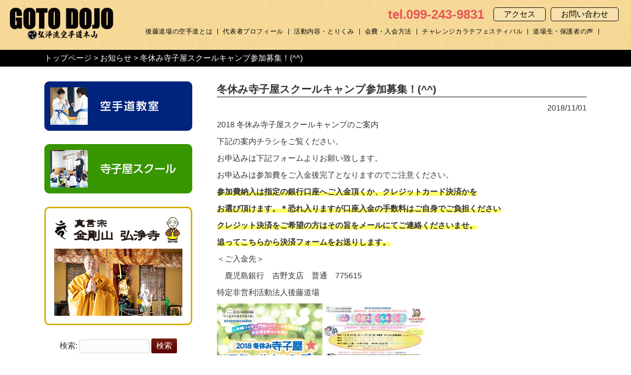

--- FILE ---
content_type: text/html; charset=UTF-8
request_url: http://goto-karate.com/news/347/
body_size: 6025
content:
<!DOCTYPE html>
<html lang="ja">
<head>
<meta charset="UTF-8">
<meta name="viewport" content="width=device-width, user-scalable=yes, maximum-scale=1.0, minimum-scale=1.0">
<meta name="description" content="冬休み寺子屋スクールキャンプ参加募集！(^^) - 鹿児島市吉野地区を中心に鹿児島県内でお寺が取り組む子育て支援事業として、学童支援、空手道教室、寺子屋スクール、書道教室などを中心に、運営母体である真言宗金剛山弘浄寺の教えに基づいた子育て支援事業を行っています。">


<!-- キャッシュさせない設定 -->
<meta http-equiv="Pragma" content="no-cache" />
<meta http-equiv="cache-control" content="no-cache" />
<meta http-equiv="expires" content="0" />

<title>冬休み寺子屋スクールキャンプ参加募集！(^^) | 鹿児島市で児童クラブ、書道教室、空手教室などお寺が取り組む子育て支援｜後藤道場</title>
<link rel="profile" href="http://gmpg.org/xfn/11">
<link rel="stylesheet" type="text/css" media="all" href="http://goto-karate.com/wp-content/themes/gotodojo/style.css">
<link rel="stylesheet" href="http://goto-karate.com/wp-content/themes/gotodojo/print.css" media="print">


<link rel="shortcut icon" href="http://goto-karate.com/wp-content/themes/gotodojo/images/favicon.ico" />
<link rel="pingback" href="http://goto-karate.com/xmlrpc.php">
<!--[if lt IE 9]>
<script src="http://goto-karate.com/wp-content/themes/gotodojo/js/html5.js"></script>
<script src="http://goto-karate.com/wp-content/themes/gotodojo/js/css3-mediaqueries.js"></script>
<![endif]-->
<link rel='dns-prefetch' href='//s.w.org' />
		<script type="text/javascript">
			window._wpemojiSettings = {"baseUrl":"https:\/\/s.w.org\/images\/core\/emoji\/12.0.0-1\/72x72\/","ext":".png","svgUrl":"https:\/\/s.w.org\/images\/core\/emoji\/12.0.0-1\/svg\/","svgExt":".svg","source":{"concatemoji":"http:\/\/goto-karate.com\/wp-includes\/js\/wp-emoji-release.min.js?ver=5.4.18"}};
			/*! This file is auto-generated */
			!function(e,a,t){var n,r,o,i=a.createElement("canvas"),p=i.getContext&&i.getContext("2d");function s(e,t){var a=String.fromCharCode;p.clearRect(0,0,i.width,i.height),p.fillText(a.apply(this,e),0,0);e=i.toDataURL();return p.clearRect(0,0,i.width,i.height),p.fillText(a.apply(this,t),0,0),e===i.toDataURL()}function c(e){var t=a.createElement("script");t.src=e,t.defer=t.type="text/javascript",a.getElementsByTagName("head")[0].appendChild(t)}for(o=Array("flag","emoji"),t.supports={everything:!0,everythingExceptFlag:!0},r=0;r<o.length;r++)t.supports[o[r]]=function(e){if(!p||!p.fillText)return!1;switch(p.textBaseline="top",p.font="600 32px Arial",e){case"flag":return s([127987,65039,8205,9895,65039],[127987,65039,8203,9895,65039])?!1:!s([55356,56826,55356,56819],[55356,56826,8203,55356,56819])&&!s([55356,57332,56128,56423,56128,56418,56128,56421,56128,56430,56128,56423,56128,56447],[55356,57332,8203,56128,56423,8203,56128,56418,8203,56128,56421,8203,56128,56430,8203,56128,56423,8203,56128,56447]);case"emoji":return!s([55357,56424,55356,57342,8205,55358,56605,8205,55357,56424,55356,57340],[55357,56424,55356,57342,8203,55358,56605,8203,55357,56424,55356,57340])}return!1}(o[r]),t.supports.everything=t.supports.everything&&t.supports[o[r]],"flag"!==o[r]&&(t.supports.everythingExceptFlag=t.supports.everythingExceptFlag&&t.supports[o[r]]);t.supports.everythingExceptFlag=t.supports.everythingExceptFlag&&!t.supports.flag,t.DOMReady=!1,t.readyCallback=function(){t.DOMReady=!0},t.supports.everything||(n=function(){t.readyCallback()},a.addEventListener?(a.addEventListener("DOMContentLoaded",n,!1),e.addEventListener("load",n,!1)):(e.attachEvent("onload",n),a.attachEvent("onreadystatechange",function(){"complete"===a.readyState&&t.readyCallback()})),(n=t.source||{}).concatemoji?c(n.concatemoji):n.wpemoji&&n.twemoji&&(c(n.twemoji),c(n.wpemoji)))}(window,document,window._wpemojiSettings);
		</script>
		<style type="text/css">
img.wp-smiley,
img.emoji {
	display: inline !important;
	border: none !important;
	box-shadow: none !important;
	height: 1em !important;
	width: 1em !important;
	margin: 0 .07em !important;
	vertical-align: -0.1em !important;
	background: none !important;
	padding: 0 !important;
}
</style>
	<link rel='stylesheet' id='wp-block-library-css'  href='http://goto-karate.com/wp-includes/css/dist/block-library/style.min.css?ver=5.4.18' type='text/css' media='all' />
<link rel='https://api.w.org/' href='http://goto-karate.com/wp-json/' />
<link rel="EditURI" type="application/rsd+xml" title="RSD" href="http://goto-karate.com/xmlrpc.php?rsd" />
<link rel="wlwmanifest" type="application/wlwmanifest+xml" href="http://goto-karate.com/wp-includes/wlwmanifest.xml" /> 
<link rel='prev' title='ご報告' href='http://goto-karate.com/master-blog/10836/' />
<link rel='next' title='日曜稽古を実施！^^' href='http://goto-karate.com/report/10846/' />
<link rel="canonical" href="http://goto-karate.com/news/347/" />
<link rel='shortlink' href='http://goto-karate.com/?p=347' />
<link rel="alternate" type="application/json+oembed" href="http://goto-karate.com/wp-json/oembed/1.0/embed?url=http%3A%2F%2Fgoto-karate.com%2Fnews%2F347%2F" />
<link rel="alternate" type="text/xml+oembed" href="http://goto-karate.com/wp-json/oembed/1.0/embed?url=http%3A%2F%2Fgoto-karate.com%2Fnews%2F347%2F&#038;format=xml" />
<!--GA-->
<script async src="https://www.googletagmanager.com/gtag/js?id=UA-99226652-39"></script>
<script>
  window.dataLayer = window.dataLayer || [];
  function gtag(){dataLayer.push(arguments);}
  gtag('js', new Date());

  gtag('config', 'UA-99226652-39');
</script>
<!--/GA-->
<script src="//ajax.googleapis.com/ajax/libs/jquery/1.8.2/jquery.min.js"></script>
<script src="http://goto-karate.com/wp-content/themes/gotodojo/js/script.js"></script>

<link rel="stylesheet" href="http://goto-karate.com/wp-content/themes/gotodojo/js/flexslider.css" type="text/css" media="screen" />
<script type="text/javascript" src="http://goto-karate.com/wp-content/themes/gotodojo/js/jquery.flexslider.js"></script>
<script type="text/javascript">
$("document").ready(function(){
$('.flexslider').flexslider({
animation: "fade",
controlNav: true,
directionNav: false,
slideshowSpeed: 5000,
});
});
</script>

</head>
<body>

<header id="top-head">
<div class="header-inner clearfix">


<div id="mobile-head">
<h1 class="logo"><a href="http://goto-karate.com/" title="鹿児島市で児童クラブ、書道教室、空手教室などお寺が取り組む子育て支援｜後藤道場" rel="home"><img src="http://goto-karate.com/wp-content/themes/gotodojo/images/slide3col-karate-logo001.png" alt=" &raquo; 冬休み寺子屋スクールキャンプ参加募集！(^^)" /></a></h1>
<!--<p class="header-catch">お寺がとりくむ子育て支援事業</p>-->
<div id="nav-toggle">
<div>
<span></span>
<span></span>
<span></span>
</div>
<p>MENU</p>
</div>
</div>

<div class="header-toiawasetou">
<p class="header-tel">tel.099-243-9831</p>
<p class="header-access"><a href="http://goto-karate.com/access">アクセス</a><a href="http://goto-karate.com/contact">お問い合わせ</a></p>
</div>

<nav id="global-nav">
	<div class="header-right-box">
	<div class="toiawasetou-2">
		<p class="header-tel">tel.099-243-9831</p>
		<p class="header-access"><a href="http://goto-karate.com/access">アクセス</a><a href="http://goto-karate.com/contact">お問い合わせ</a></p>
	</div>
	<div class="header-karate-ulbox">
	<ul class="mainnavi">
		<li><a href="http://goto-karate.com/#about"><span>後藤道場の空手道とは</span></a></li>
		<li><a href="http://goto-karate.com/#daihyo"><span>代表者プロフィール</span></a></li>
		<li><a href="http://goto-karate.com/#torikumi"><span>活動内容・とりくみ</span></a></li>
		<li><a href="http://goto-karate.com/#nyukai"><span>会費・入会方法</span></a></li>
		<li><a href="http://goto-karate.com/karate-gyoji/">チャレンジカラテフェスティバル</a></li>
		<li><a href="http://goto-karate.com/#voice"><span>道場生・保護者の声</span></a></li>
		<!-- <li><a href="http://goto-karate.com/#dojo-access"><span>各道場へのアクセス</span></a></li> -->
	</ul>
	</div>
</nav>


</div>
</div>
</header>

<div id="wrapper">
<!--ぱんくず-->
<div class="crumbs">
<div class="inner">
<a href="http://goto-karate.com/">トップページ</a> &gt; <a href="http://goto-karate.com/category/news/">お知らせ</a> &gt; <strong class="current">冬休み寺子屋スクールキャンプ参加募集！(^^)</strong></div>
</div>

<div class="inner">
<div id="content">
<section>
		<article id="post-347" class="content">
	  <header>  	
      <h2 class="sub-title"><span>冬休み寺子屋スクールキャンプ参加募集！(^^)</span></h2>   
      <p class="dateLabel"><time datetime="2018-11-01">2018/11/01</time>  
    </header>
    <div class="post subpage">
		<p>2018 冬休み寺子屋スクールキャンプのご案内</p>
<p>下記の案内チラシをご覧ください。</p>
<p>お申込みは下記フォームよりお願い致します。</p>
<p>お申込みは参加費をご入金後完了となりますのでご注意ください。</p>
<p><strong>参加費納入は指定の銀行口座へご入金頂くか、クレジットカード決済かを</strong></p>
<p><strong>お選び頂けます。＊恐れ入りますが口座入金の手数料はご自身でご負担ください</strong></p>
<p><strong>クレジット決済をご希望の方はその旨をメールにてご連絡くださいませ。</strong></p>
<p><strong>追ってこちらから決済フォームをお送りします。</strong></p>
<p>＜ご入金先＞　</p>
<p>　鹿児島銀行　吉野支店　普通　775615　</p>
<p>特定非営利活動法人後藤道場　</p>
<p><a class="link-to-pdf" title="募集チラシ表(圧縮）" href="http://goto-karate.com/wp-content/uploads/2018/11/c475d1b798f1ad34d94abd7e37d0f091.pdf" target="_blank" rel="attachment noopener wp-att-375 noreferrer"><img class="alignnone size-medium wp-image-376 thumb-of-pdf" src="http://goto-karate.com/wp-content/uploads/2018/11/c475d1b798f1ad34d94abd7e37d0f091-pdf-214x300.jpg" alt="募集チラシ表(圧縮）のサムネイル" width="214" height="300" /></a><a class="link-to-pdf" title="募集チラシ裏(圧縮）" href="http://goto-karate.com/wp-content/uploads/2018/11/dc7f5ab4518a0f09fafc4268f532790e.pdf" target="_blank" rel="attachment noopener wp-att-380 noreferrer"><img class="alignnone size-medium wp-image-381 thumb-of-pdf" src="http://goto-karate.com/wp-content/uploads/2018/11/dc7f5ab4518a0f09fafc4268f532790e-pdf-212x300.jpg" alt="募集チラシ裏(圧縮）のサムネイル" width="212" height="300" /></a></p>
    </div>

    
     
  </article>
	  <div class="pagenav">
			<span class="prev"><a href="http://goto-karate.com/news/297/" rel="prev">&laquo; 前のページ</a></span>          
			<span class="next"><a href="http://goto-karate.com/news/356/" rel="next">次のページ &raquo;</a></span>
	</div>
  </section>

  </div><!-- / content -->
  <aside id="sidebar">

<section id="media_image-2" class="widget widget_media_image"><h3><span>空手道教室</span></h3><a href="http://goto-karate.com/karate/"><img width="300" height="100" src="http://goto-karate.com/wp-content/uploads/2020/05/sbn-karate.png" class="image wp-image-13881  attachment-full size-full" alt="" style="max-width: 100%; height: auto;" srcset="http://goto-karate.com/wp-content/uploads/2020/05/sbn-karate.png 300w, http://goto-karate.com/wp-content/uploads/2020/05/sbn-karate-195x65.png 195w" sizes="(max-width: 300px) 100vw, 300px" /></a></section><section id="media_image-3" class="widget widget_media_image"><h3><span>寺子屋スクール</span></h3><a href="http://goto-karate.com/terakoya-school/"><img width="300" height="100" src="http://goto-karate.com/wp-content/uploads/2020/05/sbn-terakoya.png" class="image wp-image-13882  attachment-full size-full" alt="" style="max-width: 100%; height: auto;" srcset="http://goto-karate.com/wp-content/uploads/2020/05/sbn-terakoya.png 300w, http://goto-karate.com/wp-content/uploads/2020/05/sbn-terakoya-195x65.png 195w" sizes="(max-width: 300px) 100vw, 300px" /></a></section><section id="media_image-5" class="widget widget_media_image"><h3><span>弘浄寺</span></h3><a href="https://koujouin.com/" target="_blank" rel="noopener noreferrer"><img width="300" height="240" src="http://goto-karate.com/wp-content/uploads/2020/05/sbn-koujouji.png" class="image wp-image-13884  attachment-full size-full" alt="" style="max-width: 100%; height: auto;" title="弘浄寺" srcset="http://goto-karate.com/wp-content/uploads/2020/05/sbn-koujouji.png 300w, http://goto-karate.com/wp-content/uploads/2020/05/sbn-koujouji-125x100.png 125w" sizes="(max-width: 300px) 100vw, 300px" /></a></section><section id="search-2" class="widget widget_search"><form role="search" method="get" id="searchform" class="searchform" action="http://goto-karate.com/">
				<div>
					<label class="screen-reader-text" for="s">検索:</label>
					<input type="text" value="" name="s" id="s" />
					<input type="submit" id="searchsubmit" value="検索" />
				</div>
			</form></section>
<h2 class="site-title">インフォメーション</h2>
<div class="side-menu">
	<ul class="page-list">
	<li class="page_item page-item-18258"><a href="http://goto-karate.com/karate-gyoji/">チャレンジカラテフェスティバル</a></li>
<li class="page_item page-item-13810"><a href="http://goto-karate.com/concept/">活動理念</a></li>
<li class="page_item page-item-14096 page_item_has_children"><a href="http://goto-karate.com/terakoya-school/">寺子屋スクール</a>
<ul class='children'>
	<li class="page_item page-item-14226"><a href="http://goto-karate.com/terakoya-school/chirashi/">寺子屋スクール、ただいま募集中！</a></li>
</ul>
</li>
<li class="page_item page-item-14208"><a href="http://goto-karate.com/goaisatsu/">代表ごあいさつ</a></li>
<li class="page_item page-item-14162"><a href="http://goto-karate.com/joinus/">入会案内</a></li>
<li class="page_item page-item-13824"><a href="http://goto-karate.com/access/">アクセス</a></li>
<li class="page_item page-item-14155"><a href="http://goto-karate.com/sanka-moushikomi/">参加申し込み</a></li>
<li class="page_item page-item-13816"><a href="http://goto-karate.com/contact/">お問い合わせ</a></li>
<li class="page_item page-item-13878"><a href="http://goto-karate.com/sitemap/">サイトマップ</a></li>
<li class="page_item page-item-13820"><a href="http://goto-karate.com/site/">サイト利用について</a></li>
<li class="page_item page-item-3"><a href="http://goto-karate.com/privacy-policy/">プライバシーポリシー</a></li>
<li class="page_item page-item-14075"><a href="http://goto-karate.com/shodou/sakuhin-gallery/">作品ギャラリー</a></li>
	</ul>
	<ul class="categoy-list">
		<li class="cat-item cat-item-1"><a href="http://goto-karate.com/category/news/">お知らせ</a>
</li>
	<li class="cat-item cat-item-14"><a href="http://goto-karate.com/category/report/">レポート</a>
</li>
	<li class="cat-item cat-item-7"><a href="http://goto-karate.com/category/master-blog/">山主ブログ</a>
</li>
	</ul>
</div>
  
</aside>  </div><!--inner-->

<section id="infomation">
  <div class="contact-box bg-texture-gray">
    <h2 class="info-title">お問い合わせ</h2>
    <p class="telno">tel 099-243-9831</p>
    <p>9：00〜18：00</p>
    <p class="btn-pink"><a href="http://goto-karate.com/contact">メールでお問い合わせ</a></p>
  </div>
<!--<div class="contact-box bg-texture-blue">
    <h2 class="info-title">寄付金のご案内</h2>
    <p>後藤道場では、寄付金の募集をしております。<br>
    お預かりした寄付金は、子どもたちのための事業やイベント運営に活用させていただきます。</p>
    <p class="btn-blue"><a href="http://goto-karate.com/kifu">寄付金について詳しく見る</a></p>
  </div>-->
</section>



<footer id="footer" class="bg-texture-beige">
	<div class="inner">
	<div class="fotter-info">
		<p><a href="http://goto-karate.com/" title="鹿児島市で児童クラブ、書道教室、空手教室などお寺が取り組む子育て支援｜後藤道場" rel="home"><img src="http://goto-karate.com/wp-content/themes/gotodojo/images/slide3col-karate-logo001-footer.png" alt=" &raquo; 冬休み寺子屋スクールキャンプ参加募集！(^^)" width="251"/></a></p>
		<p>弘浄流空手道本山　後藤道場</p>
		<p>〒892-0871　鹿児島市吉野町6009-1</p>
		<p>Tel 099-243-9831</p>
	</div>
	<div class="fotter-menu">
		<ul>
			<li><a href="http://goto-karate.com/">空手道教室</a></li>
			<!--<li><a href="http://goto-karate.com/shodou">書道教室・えんぴつ</a></li>-->
			<li><a href="http://goto-karate.com/terakoya-school">寺子屋スクール</a></li>
			<li><a href="https://koujouin.com/" target="_blank">真言宗金剛山弘浄寺</a></li>
		</ul>
		<ul class="footer2">
			<!--<li><a href="http://goto-karate.com/#houjin">法人概要</a></li>-->
			<li><a href="http://goto-karate.com/privacy-policy">プライバシーポリシー</a></li>
			<li><a href="http://goto-karate.com/site">サイト利用について</a></li>
			<li><a href="http://goto-karate.com/sitemap">サイトマップ</a></li>
		</ul>
		<ul>
			<li id="syoukai"><a href="http://goto-karate.com/friend">お友だち紹介制度</a></li>
			<li class="kuji">
				<footer
								class="footer"
								>
				<!--<li class="kuji"><p><img src="http://goto-karate.com/wp-content/themes/gotodojo/images/bnr-kuji.png" alt=" &raquo; 冬休み寺子屋スクールキャンプ参加募集！(^^)" width="150" height="98"/></p></li>-->
				</footer>
			<li></li>
			<li></li>
		</ul>
		
	</div>

		<div class="bnr-link-2 clearfix">
			<div class="bnr-terakoya-koujouji">
				<a href="http://goto-karate.com/terakoya-school/" rel="home"><img src="http://goto-karate.com/wp-content/themes/gotodojo/images/bnr-terakoya.png" width="240"/></a>
			</div>
			<div class="bnr-terakoya-koujouji">
				<a href="https://koujouin.com/" target="_blank"><img src="http://goto-karate.com/wp-content/themes/gotodojo/images/bnr-koujouji.png" width="240"/></a>
			</div>
		</div>
	<p id="copyright">Copyright &copy; 2026 鹿児島市で児童クラブ、書道教室、空手教室などお寺が取り組む子育て支援｜後藤道場 All rights Reserved.</p>
	</div><!--inner-->
	<!-- / footer -->

</div>
<!-- / wrapper -->

<div class="page_top"><a href="http://goto-karate.com"><img src="http://goto-karate.com/wp-content/themes/gotodojo/images/backtop.png" width="61" height="61" alt="トップへ戻る"></a></div>

<script type='text/javascript' src='http://goto-karate.com/wp-includes/js/wp-embed.min.js?ver=5.4.18'></script>
<script type='text/javascript' src='https://ajaxzip3.github.io/ajaxzip3.js'></script>

</body>
</html>

--- FILE ---
content_type: text/css
request_url: http://goto-karate.com/wp-content/themes/gotodojo/style.css
body_size: 9738
content:
@charset "utf-8";
/*
Theme Name: 後藤道場2
*/

/* =Reset default browser CSS.
Based on work by Eric Meyer: http://meyerweb.com/eric/tools/css/reset/index.html
-------------------------------------------------------------- */
html, body, div, span, applet, object, iframe, h1, h2, h3, h4, h5, h6, p, blockquote, pre, a, abbr, acronym, address, big, cite, code, del, dfn, em, font, ins, kbd, q, s, samp, small, strike, strong, sub, sup, tt, var, dl, dt, dd, ol, ul, li, fieldset, form, label, legend, table, caption, tbody, tfoot, thead, tr, th, td {border: 0;font-family: inherit;font-size: 100%;font-style: inherit;font-weight: inherit;margin: 0;outline: 0;padding: 0;vertical-align: baseline;}
:focus {outline: 0;}

ol, ul {list-style: none;}
table {border-collapse: separate;border-spacing: 0;}
caption, th, td {font-weight: normal;text-align: left;}
blockquote:before, blockquote:after,q:before, q:after {content: "";}
blockquote, q {quotes: "" "";}
a img {border: 0;}
article, aside, details, figcaption, figure, footer, header, hgroup, menu, nav, section {display: block;}

body{
font-size:100%;
line-height:1.5;
font-family: "Helvetica Neue",
    Arial,
    "Hiragino Kaku Gothic ProN",
    "Hiragino Sans",
    Meiryo,
    sans-serif;
color:#333;
-webkit-text-size-adjust: none;
}

figure{margin:0;}

/* リンク設定
------------------------------------------------------------*/
a{
margin:0;
padding:0;
text-decoration:none;
outline:0;
vertical-align:baseline;
background:transparent;
font-size:100%;
color:#000;
}

a:hover, a:active{
-webkit-transition:opacity 1s;-moz-transition:opacity 1s;-o-transition:opacity 1s;
outline: none;
color:#000;
}


/**** Clearfix ****/
.nav .panel:before,nav .panel:after, nav#mainNav:before,nav#mainNav:after, .newsTitle:before,.newsTitle:after{content: ""; display: table;}
nav .panel:after,nav#mainNav:after,.newsTitle:after{clear: both;}
nav .panel,nav#mainNav,.newsTitle{zoom: 1;}


/* フォーム
------------------------------------------------------------*/
input[type="text"], textarea,input[type="password"],select{
vertical-align:middle;
max-width:90%;
line-height:30px;
height:30px;
padding:1px 5px;
border:1px solid #d4d4d7;
border-radius:3px;
-webkit-border-radius:3px;
-moz-border-radius:3px;
font-size:100%;
color:#555;
background:#fcfcfc;
}

textarea{
height:auto;
line-height:1.5;
}

input[type="submit"],input[type="reset"],input[type="button"]{
padding:3px 10px;
background: #5a0000;
background: -moz-linear-gradient(top, #781f12 0%, #5a0000 100%);
background: -webkit-gradient(linear, left top, left bottom, color-stop(0%,#781f12), color-stop(100%,#5a0000));
background: -webkit-linear-gradient(top, #781f12 0%,#5a0000 100%);
background: -o-linear-gradient(top, #781f12 0%,#5a0000 100%);
background: -ms-linear-gradient(top, #781f12 0%,#5a0000 100%);
background: linear-gradient(to bottom, #781f12 0%,#5a0000 100%);
filter: progid:DXImageTransform.Microsoft.gradient( startColorstr='#781f12', endColorstr='#5a0000',GradientType=0 );
border:0;
border-radius:3px;
-webkit-border-radius:3px;
-moz-border-radius:3px;
line-height:1.5;
font-size:100%;
color:#fff;
}

input[type="submit"]:hover,input[type="reset"]:hover,input[type="button"]:hover{
background: #5a0000;
background: -moz-linear-gradient(top, #5a0000 0%, #781f12 100%);
background: -webkit-gradient(linear, left top, left bottom, color-stop(0%,#5a0000), color-stop(100%,#781f12));
background: -webkit-linear-gradient(top, #5a0000 0%,#781f12 100%);
background: -o-linear-gradient(top, #5a0000 0%,#781f12 100%);
background: -ms-linear-gradient(top, #5a0000 0%,#781f12 100%);
background: linear-gradient(to bottom, #5a0000 0%,#781f12 100%);
filter: progid:DXImageTransform.Microsoft.gradient( startColorstr='#5a0000', endColorstr='#781f12',GradientType=0 );
}

*:first-child+html input[type="submit"]{padding:3px;}

img{max-width:100%;height:auto;}


/* レイアウト
------------------------------------------------------------*/
#wrapper{}

.inner{
margin:0 auto;
width:1100px;
}

.inner:after{content: "";clear: both;display: block;}

#header{overflow:hidden;}

#content{
float:right;
width:750px;
padding:30px 0;
}

#sidebar{
float:left;
width:300px;
padding:30px 0;
}

#footer{
clear:both;
padding-top:20px;
}

.padding0 {
	padding: 0!important;
}

@media only screen and (max-width:1100px){
	.inner{width:auto;}
	#content,#sidebar{width:auto;float:none;padding-right:20px;padding-left:20px;}
}



/* ヘッダー
*****************************************************/

/* サイト説明文
----------------------------------*/
#header h1{
padding:10px 0 0 3px;
color: #781f12;
font-size:90%;
font-weight:normal;
}


/* ロゴ (サイトタイトル)
----------------------------------*/
#header h2{
clear:both;
float:left;
padding-top:20px;
color: #781f12;
font-size:160%;
font-weight:bold;
}



/* タイポグラフィ
*****************************************************/

img.aligncenter {
display: block;
margin:5px auto;
}

img.alignright, img.alignleft{
padding:4px;
margin:0 0 2px 7px;
display:inline;
}

img.alignleft{margin: 0 7px 2px 0;}

.alignright{float:right;}
.alignleft{float: left;}



/* サイドバー
*****************************************************/
.widget_search{margin-bottom:20px;text-align:center;}

#searchform input[type="text"]{
line-height:1.7;
height:24px;
width:130px;
vertical-align:bottom;
}

.site-title{
	background: url(images/bg-texture-beige.jpg);
    border-radius: 5px;
    padding: 5px 10px;
    margin-bottom: 10px;
    font-size: 120%;
    font-weight: bold;
}
.side-menu{margin-bottom:20px;}

.side-menu li{
	background: url(images/arrow-black.png) no-repeat left center;
    background-size: 7px;
	padding:10px 5px 10px 15px;
    border-bottom:1px dotted #ccc;
}

.widget_media_image h3,.widget_text h3{display:none;}
.widget_media_image{margin-bottom:20px;}

/* フッター
*****************************************************/
#footer .inner{padding-top:40px;padding-bottom:150px;}
.fotter-info{
	display:inline-block;
}
.fotter-menu{
	display:inline-block;
	float:right;
}
.fotter-menu ul{
	display:inline-block;
	float: left;
	width:260px;
}
.fotter-menu li{
	background:url(images/arrow-black.png) no-repeat left center;
	background-size:7px;
	padding-left:15px;
	margin-bottom:10px;
}

#copyright{
clear:both;
margin-top:20px;
text-align:left;
font-style:normal;
font-size:85%;
zoom:1;
}

/*スポーツくじ*/
.footer-contact {

}

.footer {
	display: none;
}

.kuji {
	background: none!important;
	padding-left: 0!important;
}
.karate-kuji {
	width: 39%;
	margin: 0 auto;
}


/*リンクバナー*/
.bnr-terakoya-koujouji {
	float: left;
  margin: 15px 30px 0 0;
}


/*上に戻る*/
.page_top {
	position:fixed;
	bottom:10px;
	right:10px;
	padding:10px 20px;
	color:#fff;
	font-size:20px;
	text-decoration:none;

}
.page_top:hover {
	opacity:0.5;
}

@media only screen and (max-width:1100px){
	#footer .inner{padding:0 15px 150px 15px;}
}
@media only screen and (max-width:820px){
	.fotter-menu ul{width:auto;margin-right:20px;}
}

@media only screen and (max-width:650px){
	.fotter-menu{float:none;padding:20px 0;display:block;}
	.fotter-menu ul{width:44%;margin-right:5%;vertical-align:top;}
}
@media only screen and (max-width:400px){
	.fotter-menu ul{width:auto;display:block;}
}


/* page navigation
------------------------------------------------------------*/
.pagenav{
clear:both;
width: 100%;
height: 30px;
margin: 5px 0 20px;
}

.prev{float:left}

.next{float:right;}

#pageLinks{
clear:both;
color:#5a0000;
text-align:center;
}


/* トップページ
------------------------------------------------------------*/
@media only screen and (max-width:1100px){
	#top-content .inner{padding-left:15px;padding-right:15px;}
}

/* メイン画像
----------------------------------*/
#mainImg{
line-height:0;
text-align:center;
z-index:0;
}


/*3カラムスライド*/
.slide3column{position:relative;}
.slide3column:after,.slide-single:after{content: "";clear: both;display: block;}
.slide3column01,.slide3column03{
	float:left;
	height:100vh;
	width:33%;
	position: relative;
	overflow: hidden;
}
.slide3column02{
	float:left;
	height:100vh;
	width:34%;
	position: relative;
	overflow: hidden;
}

.slide3column a{
	position:absolute;
	bottom:100px;
	left:50%;
}
.slide3column a:hover{
	opacity:0.9;
}

#mainImg .slide3column .slide-img{
	height:100%;
	width: 200%;
	margin:0 -50%;
	overflow:hidden;
	position:absolute;
}
#mainImg .slide3column .slide-img img{
	height:100%;
	width:auto;
	max-width:inherit;
}
#mainImg .slide3column .slide-logo{
display: block;
margin-left: -100%;
}

#mainImg .slide3column .slide-logo strong{
	display:block;
	color: #fff;
    font-size: 160%;
    font-weight:bold;
    margin-bottom: 20px;
    letter-spacing: 0.1em;
}

#mainImg .slide3column .jigyou-copy{
	position:absolute;
	top:30px;
	width:100%;
	text-align:center;
	color:#fff;
	font-size:180%;
	font-weight:bold;
	letter-spacing:0.2em;
}
#mainImg .slide3column .jigyou-copy span{
	padding-bottom:5px;
	border-bottom:5px solid #fff;
}

@media only screen and (max-width:550px), (max-height:600px){
	#mainImg .slide3column .jigyou-copy{display:none;}
}

/*1枚スライド*/
.slide-single{
	height:100vh;
	position:relative;
	overflow:hidden;
}
.slide-single a{
	position:absolute;
	text-align:center;
	left: 50%;
	top:30%;
}
#mainImg .slide-single .slide-img{
	position:
	absolute;
	width: 200%;
	margin:0 -50%;
	height: 100%;
	background:#000;
}
#mainImg .slide-single .slide-img img{
	height: 120%;
    width: auto;
    max-width: inherit;
}
.slide-single a:hover{
	opacity:0.9;
}
#mainImg .slide-single .slide-logo{
	display:block;
	margin-left: -100%;
}

#mainImg .slide-single .jigyou-copy{
	margin-left:-100%;
	color:#fff;
	font-size:200%;
	font-weight:bold;
	letter-spacing:0.2em;
}

@media only screen and (min-width:1800px){
	#mainImg .slide-single .slide-img{background:#000;}
}


@media only screen and (max-width:1024px){
		#mainImg{margin-top:56px;}
}
@media only screen and (max-width:550px){
	#mainImg .slide3column{display: flex !important;flex-direction: column;}
	.slide3column01,.slide3column02,.slide3column03{float:none;width:100%;height:33vh;}
	.slide3column02{order: 1;}
	.slide3column01{order: 2}
	.slide3column03{order: 3}
	#mainImg .slide3column .slide-img{height:200%;width:100%;margin:-20% 0;}
	#mainImg .slide3column .slide-img img{width:100%;height:auto;}
	.slide3column a{bottom:10%;}

}
@media only screen and (max-height:550px){
	#mainImg .slide-single .slide-img img{width:100%;height:auto;}
	#mainImg .slide-single .slide-logo{margin-top:100px;}
}

/*総合トップキャンペーン*/
.sougou-top-campaign:first-child {
	position: absolute;
    top: 20px;
    right: 30px;
    max-width: 200px;
    padding: 15px;
    background: #fff;
    border-radius: 5px;
    font-size: 130%;
    text-align: center;
    font-weight: bold;
}
.sougou-top-campaign a{color:#ea5858;}

.sougou-top-campaign .widget_media_image:last-child{margin-bottom:0;}

.top-kihu {
	width: 85%;
	margin: 0 auto;
	padding-bottom: 15px;
}

#torikumi {
	text-align: center;
}

@media only screen and (max-width:900px){
	.sougou-top-campaign{position:static;width:auto;max-width:inherit;text-align:center;}
}


/*新着情報タブメニュー
----------------------------------*/
#news{padding:50px 0;}

#news h2{
	text-align:center;
	font-size:200%;
	font-weight:bold;
	margin-bottom:30px;
	letter-spacing:0.2em;
}

#tabmenu{
	background:#edebe5;
	padding:50px 0;
}
#tab-head {
  overflow: hidden;
  margin: 0;
  padding: 0;
  text-align:center;
  display: table;
  width: 100%;
}
#tab-head li {
	display: table-cell;
	width:20%;
}
#tab-head li a {
  display: block;
  padding:10px;
  text-align: center;
  color:#000;
  font-weight:bold;
  font-size:18px;
  text-decoration:none;
}
#tab-body {
  width: auto;
  min-width: 320px;
  position: relative;
  top: -1px;
  z-index: 1;
}

#tab-b1,#tab-b2,#tab-b3,#tab-b4,#tab-b5 {
  padding:30px 20px;
  background: #fff;
  text-align:center;
}
#tab-b2,
#tab-b3,
#tab-b4,
#tab-b5
 {
  display: none;
}
.tab1 a{
  background:#eeeeee;
}
#tab-head .tab2{
  position: relative;
  border-bottom:none;
  color:#fff;
  margin-bottom: 20px;
}
#tab-head .tab2:before{
content: '';
  position: absolute;
  display: block;
  width: 0;
  height: 0;
  left: 50%;
  bottom: -15px;
  border-top: 15px solid #fff3ad;
  border-right: 15px solid transparent;
  border-left: 15px solid transparent;
  margin-left: -15px;
}
#tab-h1 .tab2{background:#0050aa;}
#tab-head #tab-h1 .tab2:before{border-top-color:#0050aa;}
#tab-h2 .tab2{background:#56a700;}
#tab-head #tab-h2 .tab2:before{border-top-color:#56a700;}
#tab-h3 .tab2{background:#d44600;}
#tab-head #tab-h3 .tab2:before{border-top-color:#d44600;}
#tab-h4 .tab2{background:#666666;}
#tab-head #tab-h4 .tab2:before{border-top-color:#666666;}
#tab-h5 .tab2{background:#ab9d00;}
#tab-head #tab-h5 .tab2:before{border-top-color:#ab9d00;}


#tab-body .img-menu,#tab-body .btn-menu{
	text-align:left;
	width:300px;
	display:inline-block;
	vertical-align:top;
	margin:0 20px 20px 20px;
}
#tab-body .img-menu a,#tab-body .btn-menu a{
	color:#000;
}
.btn-menu a{
	display:block;
	padding:20px 40px 20px 20px;
	border-radius:10px;
	background:url(images/arrow-white-circle.png) no-repeat center right 5% #efefef;
	background-size:20px;
}
#tab-body .btn-menu a:hover{background-color:#939393;color:#fff;}


.insta {
    width: 100%;
    margin: 0 auto;
    padding: 0 0 15px 0;
}

.insta a img {
	width: 85%;
}

@media only screen and (max-width:770px){
    #tab-head,#tab-body{min-width:inherit;}
    #tab-head li{width:auto;}
    #tab-head li a{font-size:100%;padding:10px;}
    #tab-b1,#tab-b2,#tab-b3,#tab-b4,#tab-b5{padding:20px 10px;}
    #tab-body .img-menu,#tab-body .btn-menu{width:auto;margin:5px;}
    #tab-body .img-menu a img{display:none;}
    #tab-body .img-menu a,#tab-body .btn-menu a{display:block;
	padding:15px 40px 15px 20px;
	border-radius:10px;
	background:url(images/arrow-white-circle.png) no-repeat center right 5% #efefef;
	background-size:20px;}
	#wrapper #tabmenu .inner{padding:0 5px;}
	#news{
	padding: 0 0;
	}
}


.news-box ul{margin-bottom:20px;}
.news-box li{
	width:210px;
	display:inline-block;
	vertical-align:top;
	text-align:left;
	margin:0 20px 10px 20px;
}

.news-box .time{margin-right:5px;}
.news-cat a{
	border-radius:3px;
	display:inline-block;
	border:1px solid #ea5858;
	color:#ea5858;
	padding:3px;
	min-width:90px;
	text-align:center;
	font-size:90%;
	margin-bottom:5px;
}
.news-box .news-title{
	display:block;
	text-align:left;
}
.news-box .news-title a{
	text-decoration:underline;
}
.news-box .news-title a:hover{text-decoration:none;}

.news-box .news-img{
	height:140px;
	display:block;
	background:#F0F0F0;
	text-align:center;
	margin-bottom:10px;
}
.news-box .news-img img{
	height:140px;
	width:auto;
}

.news-time {
		display: inline-block;
    margin-right: 50px;
}

.terakoya-news-box a {
    border-bottom: 1px solid #000;
}

.terakoya-news-box ul {
	width: 650px;
	margin: 50px auto 20px auto;
}

.terakoya-news-box li {
    display: inline-block;
    margin: 0px 20px 5px 20px;
}

.terakoya-news-box ul li p {
	    text-align: right;
}


@media only screen and (max-width:800px){
	.news-box li{margin:0 10px 10px 10px;}


}

@media only screen and (max-width:530px){
	#tab-head a span{display:none;}

		.news-time {
		display: block;
		margin: 0px;
}

.terakoya-news-box {
	padding: 0 10px;
	
}

.terakoya-news-box ul {
	margin:15px auto;
	width: 100%;
}

.terakoya-news-box li {
    display: inline-block;
    margin-bottom: 15px;
    margin: 0px 0px 15px 0px;
    width: 100%;
    text-align: center;
}

.terakoya-news-box ul li p {
	    text-align: center;
}


}


/*理念
----------------------------------*/
#rinen{padding:70px 0;}

/*事業案内
----------------------------------*/
#jigyou{color:#fff;}
.jigyou-koujouji{
	background:url(images/topmenu-koujouji.jpg) no-repeat;
	background-size:cover;
	border:1px solid #fff;
	padding:70px 0;
	background-attachment:fixed;
}
@media only screen and (max-width:770px){
	.jigyou-koujouji{padding:70px 50px;}
}
.jigyou-txt{
	max-width:600px;
	margin:0 auto;
	margin-bottom:50px;
}
.jigyou3col{display:flex;}
.jigyou-karate{
	background:url(images/topmenu-karate.jpg) no-repeat;
	background-size:cover;
	border:1px solid #fff;
	padding:70px 50px;
}
.jigyou-shodou{
	background:url(images/topmenu-shodou.jpg) no-repeat;
	background-size:cover;
	border:1px solid #fff;
	padding:70px 50px;
}
.jigyou-terakoya{
	background:url(images/topmenu-terakoya.jpg) no-repeat;
	background-size:cover;
	border:1px solid #fff;
	padding:70px 50px;
}

@media only screen and (max-width:1000px){
	.jigyou-koujouji{background-attachment:inherit;}
	.jigyou3col{flex-direction: column;}
	.jigyou-karate{order:1;}
	.jigyou-terakoya{order:2;}
	.jigyou-shodou{order:3;}
}

/*取り組み
----------------------------------*/
.box-column3{
	width:300px;
	vertical-align:top;
	display:inline-block;
	margin:0 30px 20px 30px;
	text-align:left;
}
.radius-img{
	border-radius:5px;
	overflow:hidden;
}
.pink-title{
	font-size:130%;
	font-weight:bold;
	color:#ea5858;
	margin-bottom:10px;
	letter-spacing:0.1em;
}

/*法人案内
----------------------------------*/
#houjin{padding:70px 0;}

#houjin table{
  width:100%;
  margin-bottom:15px;
  border-collapse:collapse;
}
#houjin table th{
  background:#eee;
  color:#000;
  padding:10px;
  vertical-align:middle;
  text-align:center;
  border:1px solid #d9d9d9;
  border-collapse:collapse;
}
#houjin table td{
  padding:10px;
  vertical-align:top;
  border:1px solid #d9d9d9;
  background:#fff;
  border-collapse:collapse;
}

/*お問い合わせ・寄付
----------------------------------*/
/*#infomation{display:flex;}*/
#infomation:after {content: "";clear: both;display: block;}
.contact-box{
	width:100%;
	padding:50px 0;
	text-align:center;
}
.contact-box p{
	max-width:370px;
	margin:0 auto 10px auto;
}
.info-title{
	font-size:150%;
	font-weight:bold;
	letter-spacing:0.2em;
	margin-bottom:20px;
}
.telno{
	font-size:200%;
	color:#ea5858;
	font-weight:bold;
}
.contact-box .btn-pink,.contact-box .btn-blue{
	margin-top:30px;
}
@media only screen and (max-width:800px){
	#infomation{display:block;}
	.contact-box{width:100%;}
}

.kifu-btn{
	display:inline-block;
	margin:5px 8px;
	font-size:120%;
}


/*お声
----------------------------------*/
#voice{text-align:center;}
#voice .small-title{padding-bottom:20px;border-bottom:1px solid #000;}


/* 共通
------------------------------------------------------------*/
/*ボタン*/
.btn-blue{
	text-align:center;
	margin: 5px 0;
}
.btn-blue a{
	color:#fff;
	background:#0050aa;
	border-radius:5px;
	min-width:230px;
	text-align:center;
	margin-bottom:20px;
	display:inline-block;
	padding:10px 0;
}
.btn-green{text-align:center;}
.btn-green a{
	color:#fff;
	background:#56a700;
	border-radius:5px;
	min-width:230px;
	text-align:center;
	margin-bottom:20px;
	display:inline-block;
	padding:10px 0;
}
.btn-orange{text-align:center;}
.btn-orange a{
	color:#fff;
	background:#d44600;
	border-radius:5px;
	min-width:230px;
	text-align:center;
	margin-bottom:20px;
	display:inline-block;
	padding:10px 0;
}
.btn-gray{text-align:center;}
.btn-gray a{
	color:#fff;
	background:#666666;
	border-radius:5px;
	min-width:230px;
	text-align:center;
	margin-bottom:20px;
	display:inline-block;
	padding:10px 0;
}
.btn-gold{text-align:center;}
.btn-gold a{
	color:#fff;
	background:#ab9d00;
	border-radius:5px;
	min-width:230px;
	text-align:center;
	margin-bottom:20px;
	display:inline-block;
	padding:10px 0;
}
.btn-pink{text-align:center;}
.btn-pink a{
	color:#fff;
	background:#ea5858;
	border-radius:5px;
	min-width:230px;
	text-align:center;
	margin-bottom:20px;
	display:inline-block;
	padding:10px 20px;
	font-size:150%;
}

.moushikomi{
	position:fixed;
	bottom:20px;
	left:20px;
	padding:10px 20px;
	border-radius:5px;
	background:#cc0000;
	color:#fff;
}
#wrapper .moushikomi p{margin-bottom:5px;}
.moushikomi a{
	color:#fff;
	text-decoration:underline;
}


/*半分ボックス*/
.clearfix:after {
    content: "";
    clear: both;
    display: block;
}
.hbox-l{width:48%;float:left;}
.hbox-r{width:48%;float:right;}
@media screen and (max-width: 900px) {
	.hbox-l,.hbox-r{width:auto;float:none;}
}

/*半分バナー*/
.hbn-box{
	margin:30px auto;
	display:grid;
	grid-template-columns: 1fr 1fr;
	gap:30px;
}
@media only screen and (max-width:800px){
	.hbn-box{display:block;}
	.hbn-box p{margin-bottom:20px;}
}

/*背景*/
.bg-texture-gray{background:url(images/bg-texture-gray.jpg);}
.bg-texture-beige{background:url(images/bg-texture-beige.jpg);}
.bg-texture-blue{background:url(images/bg-texture-blue.jpg);}

/*タイトル*/
.big-title{
	letter-spacing:0.2em;
	text-align:center;
	font-weight:bold;
	font-size:180%;
	margin-bottom:10px;
}
.small-title{
	letter-spacing:0.2em;
	text-align:center;
	font-weight:bold;
	font-size:110%;
	margin-bottom:40px;
}
.catchcopy{
	font-size:120%;
	font-weight:bold;
	margin-bottom:10px;
}
.white-big-title{
	letter-spacing:0.2em;
	text-align:center;
	font-weight:bold;
	font-size:180%;
	margin-bottom:10px;
	color:#fff;
}
.white-small-title{
	letter-spacing:0.2em;
	text-align:center;
	font-weight:bold;
	font-size:110%;
	margin-bottom:40px;
	color:#fff;
}


/* メインメニュー
------------------------------------------------------------*/
.header-inner{padding:10px 20px;}

#top-head {
position: static;
width: 100%;
margin: 0 auto 0;
padding: 5px 0;
line-height: 1;
z-index: 999;
background:url(images/bg-texture-beige.jpg);
transition: top 0.65s ease-in;
-webkit-transition: top 0.65s ease-in;
-moz-transition: top 0.65s ease-in;
}
#top-head a,
#top-head {
text-decoration: none;
}
#top-head .inner {
position: relative;
}
#top-head .logo {
float: left;
font-size: 36px;
}

#mobile-head{
	position:relative;
}

#global-nav{
	/*width: 1296px;*/
	float: right;
	letter-spacing:0.1em;
	font-size: 92%;
}
#global-nav-school {
	/*width: 344px;*/
    float: right;
    /*margin-top: 24px;*/
    letter-spacing: 0.1em;
    font-size: 92%;
}
#global-nav ul {
list-style: none;
font-size: 105%;
margin:0;
margin-top:15px;
letter-spacing:0.05em;
}
#global-nav ul li {
float: left;
border-right:1px solid #000;
}
#global-nav ul li a {
padding: 0 10px;
}

/* Fixed */
#top-head.fixed {
margin-top: 0;
top: 0;
position: fixed;
}
#top-head.fixed .logo {
font-size: 24px;
color: #333;
}
#top-head.fixed #global-nav ul li a {
padding: 0 10px;
}

/* Toggle Button */
#nav-toggle {
display: none;
position: absolute;
right: 12px;
top: 14px;
width: 34px;
height: 36px;
cursor: pointer;
z-index: 101;
}
#nav-toggle div {
position: relative;
}
#nav-toggle span {
display: block;
position: absolute;
height: 4px;
width: 100%;
background: #000;
left: 0;
-webkit-transition: .35s ease-in-out;
-moz-transition: .35s ease-in-out;
transition: .35s ease-in-out;
}
#nav-toggle span:nth-child(1) {
top: 0;
}
#nav-toggle span:nth-child(2) {
top: 11px;
}
#nav-toggle span:nth-child(3) {
top: 22px;
}
#nav-toggle p {
    font-size: 70%;
    position: absolute;
    bottom: -5px;
    text-align: center;
}

.header-catch{
position: absolute;
top:11px;
left:290px;
line-height:1.3;
font-weight:bold;
font-size:110%;
}

@media only screen and (max-width:1350px){
	.header-catch br{display:none;}
}
@media only screen and (max-width:1240px){
	.header-catch{left:250px;}
}
@media only screen and (max-width:1024px){
	.header-catch{right: 50px;top: 20px;left: 210px;}
}
@media only screen and (max-width:500px){
	.header-catch{margin-bottom:10px;font-size:90%;top:10px;}
}
@media only screen and (max-width:360px){
	.header-catch{left:170px;}	
}

.header-insta{
		width: 45px;
    display: inline-block;
    vertical-align: middle;
    margin-right: 10px;
}

.header-toiawasetou {
	float: right;
}
.toiawasetou-2 {
	display: none;
}
.header-karate-ulbox {
  /*width: 1248px;*/
  padding: 0 45px;
}
.header-school {
  /*width: 840px;*/
  padding: 0 45px;
}
.header-tel{
	display: none;
	color:#ea5858;
	font-size:160%;
	font-weight:bold;
	display:inline-block;
	vertical-align:middle;
	margin-right:10px;
}
.header-access{
	display: none;
	display:inline-block;
	vertical-align:middle;
}
.header-access a{
	border-radius:5px;
	background:rgba(255,255,255,0.2);
	border:1px solid #000;
	display:inline-block;
	padding:5px 20px;
	margin:0 5px;
}
@media only screen and  (min-width: 1300px) {
	#top-head .logo{width:215px;}
}
@media only screen and (max-width:1300px){
	#top-head .logo{width:210px;}
	#global-nav ul{font-size:85%;}
	#top-head.fixed #global-nav ul li a,#global-nav ul li a{padding:0 10px;}
}

@media screen and (max-width: 1124px) {
.header-inner{padding:0;}
#top-head,
#top-head .inner {
width: 100%;
padding: 0;
}
#top-head {
top: 0;
position: fixed;
margin-top: 0;
}
.header-toiawasetou {
	display: none;
}
.toiawasetou-2 {
	display: block;
	}

/* Fixed reset */
#top-head.fixed {
padding-top: 0;
/*background: transparent;*/
}
#mobile-head {
width: 100%;
height: 60px;
z-index: 999;
position: relative;
}
#top-head.fixed .logo,
#top-head .logo {
position: absolute;
left: 13px;
top: 10px;
color: #333;
font-size: 26px;
width:190px;
}
#global-nav {
position: absolute;
/* 開いてないときは画面外に配置 */
top: -500px;
background: url(images/bg-texture-beige.jpg);
width: 100%;
text-align: center;
padding: 10px 0;
-webkit-transition: .5s ease-in-out;
-moz-transition: .5s ease-in-out;
transition: .5s ease-in-out;
}
#global-nav ul {
list-style: none;
position: static;
right: 0;
bottom: 0;
}
#global-nav ul li {
position: static;
border-top:1px dotted #000;
border-right: none;
width: 50%;
}
.hitotsu {
width: 100%!important;
}
#top-head #global-nav ul li a,
#top-head.fixed #global-nav ul li a {
width: 100%;
display: block;
color: #000;
padding: 18px 0;
}
#nav-toggle {
display: block;
}
/* #nav-toggle 切り替えアニメーション */
.open #nav-toggle span:nth-child(1) {
top: 11px;
-webkit-transform: rotate(315deg);
-moz-transform: rotate(315deg);
transform: rotate(315deg);
}
.open #nav-toggle span:nth-child(2) {
width: 0;
left: 50%;
}
.open #nav-toggle span:nth-child(3) {
top: 11px;
-webkit-transform: rotate(-315deg);
-moz-transform: rotate(-315deg);
transform: rotate(-315deg);
}
/* #global-nav スライドアニメーション */
.open #global-nav {
/* #global-nav top + #mobile-head height */
-moz-transform: translateY(556px);
-webkit-transform: translateY(556px);
transform: translateY(556px);
background:url(images/bg-texture-beige.jpg);
}
}
/*メニューここまで*/
@media screen and (min-width: 901px) {
.sp-none{display:none;}
}

@media only screen and (max-width:360px){
	#top-head.fixed .logo, #top-head .logo{
		width:150px;}
}
@media only screen and (max-width: 1124px){
	.logo{
		width:140px!important;}
}



/* サブページ
------------------------------------------------------------*/
/*パンくず*/
.crumbs{background:#000;padding:5px 0;color:#fff;}
.crumbs a{color:#fff;}



/*投稿・ページ*/
.sub-title{
	font-size:130%;
	font-weight:bold;
	border-bottom:1px solid #000;
	margin-bottom:10px;
}
.sub-title-onecolumn{
	font-size:200%;
	font-weight:bold;
	margin-top:50px;
	margin-bottom:30px;
	text-align:center;
	border-bottom:1px solid #000;
	padding-bottom:10px;
}
.dateLabel{
	text-align:right;
	margin-bottom:10px;
}

/*ページ送り*/

.tablenav {
	color: #424242;
	margin: 1em auto;
	line-height:2em;
	text-align:center;
}

a.page-numbers, .tablenav .current {
	color: #424242;
	padding: 2px 7px;
	border:solid 1px #ccc;
	text-decoration:none;
	font-size:110%;
	background:#fff;
}

a.page-numbers:hover {
	color:white;
	background: #000000;
}

.tablenav .current {
	color: white;
	background: #000000;
	border-color: #000000;
	font-weight:bold;
}

.tablenav .next, .tablenav .prev {
	border:0 none;
	background:transparent;
	text-decoration:underline;
	font-size:90%;
	font-weight:bold;
}

/*アーカイブ*/
.archive-box{
	background:#fff;
	padding:20px;
	border-radius:10px;
	border:1px solid #cccccc;
	margin-bottom:20px;
}
.archive-box:after {content: "";clear: both;display: block;}
.sub-news-img{
	width:30%;
	float:right;
	background:#eee;
	line-height:0;
	min-height:130px;
}
.sub-news-title{
	background:#eee;
    border-radius: 5px;
    padding:5px 10px;
    margin-bottom:10px;
    font-size:120%;
}
.sub-news-title a{color:#000;}
.sub-news-txt{
	width:68%;
	float:left;
}
.sub-news-time{
	font-size:90%;
	color:#333;
	text-align:right;
}
.sub-news-excerpt{margin-bottom:10px;}
.archive-box .btn-gray{font-size:90%;}

@media only screen and (max-width:500px){
	.sub-news-img{text-align:center;}
	.sub-news-img,.sub-news-txt{float:none;width:auto;}
}


/*テキスト関係*/
.subpage p{padding-bottom:10px;}
.subpage h2{
	font-size:200%;
	font-weight:bold;
	margin-top:50px;
	margin-bottom:30px;
	text-align:center;
	border-bottom:1px solid #000;
	padding-bottom:10px;
}
.subpage h3{
	background:url(images/bg-texture-beige.jpg);
	border-radius:5px;
	padding:10px 15px;
	margin-bottom:20px;
	font-size:150%;
	font-weight:bold;
}
.subpage h4{
	border-radius:5px;
	padding:3px 10px;
	margin-bottom:20px;
	font-weight:bold;
  font-size:130%;
  border:1px solid #000;
}
.subpage h5{
  color:#ea5858;
  border-left:5px solid #ea5858;
  padding-left:5px;
  font-size:110%;
  margin-bottom:10px;
}

/*リスト*/

.subpage ul li{
  position: relative;
  list-style:none;
  padding-bottom:5px;
  margin-left:1em;
}
.subpage ul li:after{
  display: block;
  content: '';
  position: absolute;
  top: .4em;
  left: -1em;
  width: 0.7em;
  height: 0.7em;
  background-color: #ea5858;
  border-radius: 150%;
}

.subpage ul li ul{
  border:none;
  padding:0;
}

.subpage ul li ul li{
  margin-top:5px;
  padding-bottom:0px;
}

.subpage ul, .subpage ol{
  margin-bottom:20px;
  margin-left:0px;
  padding:0;
}

.subpage ol{
padding:0;
margin:0;
list-style:none;
counter-reset:circle-number;
}
.subpage ol li{
  line-height: 2;
  margin-bottom: 0.4em;
  margin-left:2.3em;
}
.subpage ol li:before {
counter-increment: circle-number;
content: counter(circle-number);
background:#eeeeee;
border-radius: 50%;
width: 2em;
height: 2em;
text-align: center;
display: inline-block;
margin-right: .3em;
margin-left:-2.3em;
}

/*テーブル*/

.subpage table{
  margin-bottom:15px;
  border-collapse:collapse;
}
.subpage table th{
  background:#eee;
  color:#000;
  font-weight:bold;
  padding:10px;
  vertical-align:top;
  text-align:left;
  border:1px solid #d9d9d9;
  border-collapse:collapse;
}
.subpage table td{
  padding:10px;
  vertical-align:top;
  border:1px solid #d9d9d9;
  border-collapse:collapse;
}

.info_table,.subpage .info_table table{
  line-height:1.5;
  margin-bottom:15px;
  border:none;
  border-collapse:separate;
  border-spacing:3px;
}
.subpage .info_table thead th{
  background:#ea5858;
  border-radius:5px;
  color:#fff;
  border-collapse:separate;
  border-spacing:3px;
  border:none;
}
.subpage .info_table th{
  color:#ea5858;
  background:none;
  font-size:110%;
  font-weight:bold;
  padding:10px;
  vertical-align:top;
  text-align:left;
  border-bottom:1px dotted #cccccc;
  border-left:none;
  border-right:none;
  border-top:none;
}
.subpage .info_table td{
  padding:10px;
  color:#323232;
  vertical-align:top;
  border-bottom:1px dotted #cccccc;
  border-left:none;
  border-right:none;
  border-top:none;
}

.subpage .nonetable,.subpage .nonetable th,.subpage .nonetable td{border:none;background:none;}

.subpage strong{
  background: linear-gradient(transparent 50%, #ffff66 50%);
  font-weight:bold;
}

.lp_table{
	background:#fff;
	padding:10px;
	margin-bottom:20px;
	border-radius:5px;
}

.lp_table td{
  padding:10px;
  vertical-align:top;
  border-bottom:1px dotted #cccccc;
  border-left:none;
  border-right:none;
  border-top:none;
}
.lp_table th{
padding:10px;
  vertical-align:top;
  font-weight:bold;
  border-bottom:1px dotted #cccccc;
  border-left:none;
  border-right:none;
  border-top:none;
}



/*サイトマップ*/
.sitemap-list li{
	margin-top:10px;
	background:url(images/sitemap-list-arrow.png) no-repeat 0 3px;
	padding-left:20px;
	font-size:120%;
	border-bottom:1px dotted #ccc;
	padding-bottom:10px;
}
.sitemap-list li ul li{
	margin-top:5px;
	padding-bottom:5px;
	padding-left:15px;
	background:url(images/sitemap-list-child-arrow.png) no-repeat 0 3px;
	font-size:90%;
	border-bottom:none;
}
.sitemap-list li ul li ul li{
	border-bottom:none;
	background:url(images/sitemap-list-grandchild-arrow.png) no-repeat 0 3px;
}

/*メールフォーム*/
.mw_wp_form{max-width:700px;margin:0 auto 30px auto;}
.mw_wp_form em{
	display: inline-block;
    background: #cd4d4d;
    border-radius: 5px;
    padding: 0 10px;
    margin-left: 10px;
    color: #fff;
    font-weight: normal;
    font-size: 85%;
}
.mw_wp_form h4{
	background:#eee;
	border:none;
	margin-bottom:10px;
}
.mw_wp_form .submitButton{font-size:120%;}

/* LP
------------------------------------------------------------*/
/*スライド*/
.lp-slide{
	position:relative;
}
.lp-slide-logo{
	position:absolute;
	top:40%;
	width:100%;
	text-align:center;
}
.lp-slide .campaign{
	position:absolute;
	bottom:20px;
	right:30px;
	max-width:400px;
	padding:15px;
	background:#fff;
	border-radius:5px;
	font-size:130%;
	text-align:center;
	font-weight:bold;
}
.lp-slide .campaign a{color:#ea5858;}

.lp-slide .widget_media_image:last-child{margin-bottom:0;}
.lp-slide .flex-control-nav{bottom:2%;}
.slide-kotoba {
	position:absolute;
	bottom: 5%;
	width:100%;
	text-align:left;
}
.slide-kotoba img {
	width: 65%;
	margin-left: 15px;
}
.anniv-logo {
	position: absolute;
	bottom: 2%;
	left: 1%;
}
.anniv-logo img {
	width: 23%;
	margin-left: 10px;
}

@media only screen and (max-width: 1150px) {
	.anniv-logo img {width: 18%;}
}

@media only screen and (max-width:900px){
	.lp-slide .campaign{position:static;width:auto;text-align:center;margin: 0 auto;}
	.anniv-logo {bottom: -2%;}
}
@media only screen and (max-width:780px){
	.anniv-logo img {width: 15%;}
}
@media only screen and (max-width:600px){
	.lp-slide-logo img{width:50%;}
	.anniv-logo img {width: 13%;}
}
.slide-kotoba img {
	width: 78%;
}

/*見出し*/
#lp h2{
	text-align: center;
    font-size: 200%;
    font-weight: bold;
    margin-bottom: 30px;
    letter-spacing: 0.2em;
    border-bottom:1px solid #000;
    padding-bottom:5px;
}
#lp strong{font-weight:bold;}

#lp p{
	margin-bottom:10px;
	z-index: 10;
}
@media only screen and (max-width:600px){
	#lp p {
		z-index: 10;
	}
}

/*新着情報*/
#lp .news-box{text-align:center;}
.lp-news{padding-top:100px;padding-bottom:70px;}
@media only screen and (max-width:600px){
	.lp-news{padding-top:52px;}
}

/*背景*/
.bg-texture-yellow{
	background: url(images/bg-texture-yellow.jpg);
}
.ptb50{padding:50px 0;}
.ptb70{padding:70px 0;}
.ptb100{padding:100px 0;}
.mb30{margin-bottom:30px;}


/*.terakoya-youtube{margin-top: -80px;}*/


/*空手LP*/
.karatelp-menu:after {content: "";clear: both;display: block;}
.karatelp-menu li{
	float:left;
	width:50%;
}
.karatelp-menu li a{
	font-size:140%;
	font-weight:bold;
	color:#fff;
	height:208px;
	padding-left:230px;
	padding-right:10px;
	display:block;
	background-position:20px 20px;
	background-repeat:no-repeat;
}
.karatelp-menu li a:before{
	content:'';
	display:block;
	height:40%;
}
.karatelp-menu li a:hover{color:#ffd800;}

.karatelp-menu li:nth-child(1) a{
	background-image:url(images/sub/karatelp-menu01.png);
	background-color:#0091c1;
}
.karatelp-menu li:nth-child(2) a{
	background-image:url(images/sub/karatelp-menu02.png);
	background-color:#0068c1;
}
.karatelp-menu li:nth-child(3) a{
	background-image:url(images/sub/karatelp-menu03.png);
	background-color:#0057a2;
}
.karatelp-menu li:nth-child(4) a{
	background-image:url(images/sub/karatelp-menu04.png);
	background-color:#00319f;
}
.karatelp-menu li:nth-child(5) a{
	background-image:url(images/sub/karatelp-menu05.png);
	background-color:#002579;
}
.karatelp-menu li:nth-child(6) a{
	background-image:url(images/sub/karatelp-menu06.png);
	background-color:#001953;
}
.karate-kihu {
	text-align: center;
	margin: 15px 0 0;
}
.karate-contact{
	background:#0050aa;
	color:#fff;
	text-align:center;
	padding:50px 0;
}
.karate-contact .wp-block-buttons .wp-block-button__link{
	background:#ffd800;
	border-radius:5px;
	color:#000;
}
.karate-contact .wp-block-buttons .wp-block-button__link:hover{
	color:#000;
}
.karate-contact p{margin-bottom:10px;}
.contact-title{
	letter-spacing:0.1em;
	font-size:150%;
}

#dojo-access .wp-block-image figcaption {
    background: #0050aa;
    color: #fff;
    text-align: center;
    font-size: 130%;
    padding: 3px 0;
    margin-top: -6px;
}

#nyukai h3 {
    background: #0050aa;
    color: #fff;
    padding: 15px 20px;
    font-size: 140%;
    border-radius: 5px;
    margin-bottom: 10px;
}

#nyukai h4 {
    font-size: 130%;
    margin: 20px 0;
    font-weight: bold;
}

.bigtitle-blue{
	background: #0050aa;
    color: #fff;
    padding: 15px 20px;
    font-size: 140%;
    border-radius: 5px;
    margin-bottom: 10px;
}

.border-title-white{
	border-radius: 5px;
    padding: 3px 10px;
    margin-bottom: 20px;
    font-weight: bold;
    font-size: 130%;
    border: 1px solid #000;
    background:rgba(255,255,255,0.9);
}
/*空手LP活動・とりくみ部分*/
.katudou-torikumi {
	width: 95%;
}


@media only screen and (max-width:900px){
	.karatelp-menu li a{padding-left:205px;}
}
@media only screen and (max-width:700px){
	.karatelp-menu li{width:auto;float:none;}
}
.nenpyo td{padding:3px 5px;}
.nenpyo td:nth-child(1){width:20%;}

#daihyo p{margin-bottom:10px;}

/*書道LP*/
.shodoulp-menu:after {content: "";clear: both;display: block;}
.shodoulp-menu li{
	float:left;
	width:50%;
}
.shodoulp-menu li a{
	font-size:140%;
	font-weight:bold;
	color:#fff;
	height:208px;
	padding-left:230px;
	padding-right:10px;
	display:block;
	background-position:20px 20px;
	background-repeat:no-repeat;
}
.shodoulp-menu li a:before{
	content:'';
	display:block;
	height:40%;
}
.shodoulp-menu li a:hover{color:#ffd800;}

.shodoulp-menu li:nth-child(1) a{
	background-image:url(images/sub/shodoulp-menu01.png);
	background-color:#f0a900;
}
.shodoulp-menu li:nth-child(2) a{
	background-image:url(images/sub/shodoulp-menu02.png);
	background-color:#f08d00;
}
.shodoulp-menu li:nth-child(3) a{
	background-image:url(images/sub/shodoulp-menu03.png);
	background-color:#db8100;
}
.shodoulp-menu li:nth-child(4) a{
	background-image:url(images/sub/shodoulp-menu04.png);
	background-color:#dc6200;
}
.shodoulp-menu li:nth-child(5) a{
	background-image:url(images/sub/shodoulp-menu05.png);
	background-color:#b55100;
}
.shodoulp-menu li:nth-child(6) a{
	background-image:url(images/sub/shodoulp-menu06.png);
	background-color:#853c00;
}

@media only screen and (max-width:700px){
	.shodoulp-menu li{width:auto;float:none;}
}

#keikobi {
  margin-bottom: 120px;
}

.shodou-contact{
	background:#d44600;
	color:#fff;
	text-align:center;
	padding:50px 0;
	margin-bottom: 120px;
}
.shodou-contact .wp-block-buttons .wp-block-button__link{
	background:#ffd800;
	border-radius:5px;
	color:#000;
}
.shodou-contact .wp-block-buttons .wp-block-button__link:hover{
	color:#000;
}
.shodou-contact p{margin-bottom:10px;}

/*入会申し込み*/
.nyukai-contact{
	border-radius:10px;
	padding:30px;
	font-size:130%;
	margin-bottom:50px;
}
.nyukai-contact-title{
	text-align:center;
	font-size:120%;
	border-bottom:1px solid #000;
	margin-bottom:20px;
}

/*gutenberg回避*/
.subpage .blocks-gallery-grid li:after{display:none;}
.wp-block-cover__inner-container h2{border-bottom:none;}

/*iE10*/
.blocks-gallery-grid, .wp-block-gallery{display:-ms-flexbox;-ms-flex-wrap: wrap;}
.blocks-gallery-grid .blocks-gallery-image, .blocks-gallery-grid .blocks-gallery-item, .wp-block-gallery .blocks-gallery-image, .wp-block-gallery .blocks-gallery-item{display:-ms-flexbox;-ms-flex-positive:1;-ms-flex-direction: column;-ms-flex-pack: center;}
.blocks-gallery-grid .blocks-gallery-image figure, .blocks-gallery-grid .blocks-gallery-item figure, .wp-block-gallery .blocks-gallery-image figure, .wp-block-gallery .blocks-gallery-item figure{display:-ms-flexbox;-ms-flex-align: end;-ms-flex-pack: start;}

@media all and (-ms-high-contrast:none) {
#sub-content .blocks-gallery-item{width:250px;display:inline-block;vertical-align:top;}
#sub-content .blocks-gallery-grid{display:block;width:100%;}
.wp-block-cover__inner-container{background:rgba(0,0,0,0.5);}
}

figure.wp-block-gallery.columns-4.is-cropped
/*空手道教室　動画部分*/
@media only screen and (max-width:800px){
	.inner video {height: 470px;}
}
@media only screen and (max-width:400px){
	.inner video {height: 210px;}
}

/*空手道教室　スタッフ募集・お友達紹介*/
.karate-bnr {
    margin: 0 auto;
    text-align: center;
}
.karate-bnr a img {
	width: 91%;
	margin-top: 33px;
}
@media only screen and (max-width:800px){
	.karate-bnr a img {
	width: 100%;}
}


/*空手道教室　ナビ部分*/
.karate-navi{text-align:center;margin: 30px 0 0;}
.karate-navi li{display:inline-block; margin-bottom: 5px;}
.karate-navi li a{
	display:inline-block;
	padding:10px 20px;
	border-radius:5px;
	font-size:120%;
	font-weight:bold;
	color:#fff;
}
.karate-navi .navi1 a{background:#0091c1;}
.karate-navi .navi1 a:hover{background:#001953;}
.karate-navi .navi2 a{background:#0068c1;}
.karate-navi .navi2 a:hover{background:#002578;}
.karate-navi .navi3 a{background:#0058a2;}
.karate-navi .navi3 a:hover{background:#01309f;}
.karate-navi .navi4 a{background:#01309f;}
.karate-navi .navi4 a:hover{background:#0058a2;}
.karate-navi .navi5 a{background:#002578;}
.karate-navi .navi5 a:hover{background:#0068c1;}
.karate-navi .navi6 a{background:#001953;}
.karate-navi .navi6 a:hover{background:#0091c1;}

/*#about, #daihyo, #torikumi, #nyukai, #voice, #dojo-access {
    padding-top: 120px;
    margin-top: -120px;
}*/
@media only screen and (max-width:800px){
	#voice {
		padding-top: 30px;
		margin-top: -30px;
	}
	.karate-navi li {margin-bottom: 5px;}
}

@media only screen and (max-width:500px){
	.karate-navi{margin: 30px 0 30px;}
	.karate-navi li {
    display: block;
	}
	.karate-navi li a {
    display: block;
    width: auto;
    margin: 0 10px;
	}
}

/*書道教室　ナビ部分*/
.shodou-navi{text-align:center;margin: 30px 0 0;}
.shodou-navi li{display:inline-block; margin-bottom: 5px;}
.shodou-navi li a{
	display:inline-block;
	padding:10px 20px;
	border-radius:5px;
	font-size:120%;
	font-weight:bold;
	color:#fff;
}
.shodou-navi .navi1 a{background:#f0a900;}
.shodou-navi .navi1 a:hover{background:#853c00;}
.shodou-navi .navi2 a{background:#f08d00;}
.shodou-navi .navi2 a:hover{background:#b55100;}
.shodou-navi .navi3 a{background:#db8100;}
.shodou-navi .navi3 a:hover{background:#dc6200;}
.shodou-navi .navi4 a{background:#dc6200;}
.shodou-navi .navi4 a:hover{background:#db8100;}
.shodou-navi .navi5 a{background:#b55100;}
.shodou-navi .navi5 a:hover{background:#f08d00;}
.shodou-navi .navi6 a{background:#853c00;}
.shodou-navi .navi6 a:hover{background:#f0a900;}

@media only screen and (max-width:500px){
	.shodou-navi li{width: 48%;}
	.shodou-navi li a {
    width: 100%;
    font-size: 100%;
    padding: 10px 0;
	}
}

/*予約問い合わせフォーム*/
.yoyaku-kotira {
	    color: #1867d2;
}